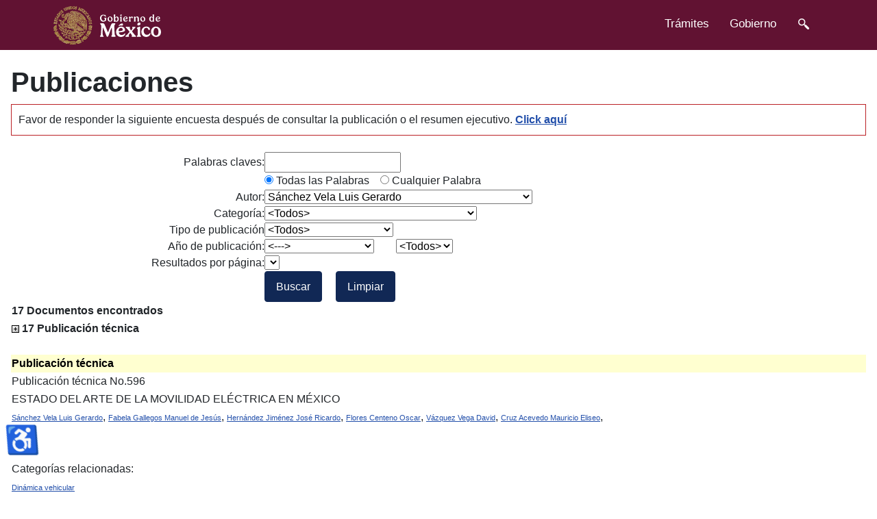

--- FILE ---
content_type: text/html; charset=utf-8
request_url: https://imt.mx/publicacion.html?LsPagina=1019,1018,1017,968,948&LiPagina=5&LsPalabra=&LbPalabra=0&LiAutor=355&LiCategoria=0&LiTipoPublicacion=0&LsRango=0&LdAnio=0&LiSecuencia=596
body_size: 18770
content:
<!DOCTYPE html>
<html lang="es-es" dir="ltr">
<head>
    <meta charset="utf-8">
	<meta name="viewport" content="width=device-width, initial-scale=1">
	<meta name="generator" content="Joomla! - Open Source Content Management">
	<title>Publicaciones - Instituto Mexicano del Transporte</title>
	<link href="/media/system/images/joomla-favicon.svg" rel="icon" type="image/svg+xml">
	<link href="/media/system/images/favicon.ico" rel="alternate icon" type="image/vnd.microsoft.icon">
	<link href="/media/system/images/joomla-favicon-pinned.svg" rel="mask-icon" color="#000">

    <link href="/media/system/css/joomla-fontawesome.min.css?02f6ab9cc3360beb68cb92f87024424d" rel="lazy-stylesheet" /><noscript><link href="/media/system/css/joomla-fontawesome.min.css?02f6ab9cc3360beb68cb92f87024424d" rel="stylesheet" /></noscript>
	<link href="/media/templates/site/cassiopeia/css/global/colors_standard.min.css?02f6ab9cc3360beb68cb92f87024424d" rel="stylesheet" />
	<link href="/media/templates/site/cassiopeia/css/template.min.css?02f6ab9cc3360beb68cb92f87024424d" rel="stylesheet" />
	<link href="/media/templates/site/cassiopeia/css/vendor/joomla-custom-elements/joomla-alert.min.css?0.2.0" rel="stylesheet" />
	<link href="/plugins/system/imtcustom/css/demo_table_jui.css?4ea6efeea8ccba28849c751384e5da3c" rel="stylesheet" />
	<link href="/plugins/system/imtcustom/css/busquedatabla/jquery.ui.all.css?d3eb90058a648b07b4b20db52447c3e0" rel="stylesheet" />
	<link href="/plugins/system/imtcustom/css/carrusel_2.css?fb9a1a686528511c3c392bb94ee36374" rel="stylesheet" />
	<link href="/plugins/system/imtcustom/css/CarruselInicio.css?74f92402ad9989a80fd738e53b9f0182" rel="stylesheet" />
	<link href="/plugins/system/imtcustom/css/colorbox.css?322b9cddc6ff735abfb36c41db5e285d" rel="stylesheet" />
	<link href="/plugins/system/imtcustom/css/prettyPhoto.css?26a512065f1f8cd5902db3bba12431aa" rel="stylesheet" />
	<link href="/plugins/system/imtcustom/css/cloud-zoom.css?053cfa8d6ea1d89c5bf9229c1930d9a6" rel="stylesheet" />
	<link href="/plugins/system/imtcustom/css/presentacion.css?715644766f106084df4caefab519fe67" rel="stylesheet" />
	<link href="/plugins/system/imtcustom/css/validador.css?3982e71799fcad3930ddd382ab0584a9" rel="stylesheet" />
	<link href="/plugins/system/imtcustom/css/imtcustom.css?611c23439b58c187aededd773ff7e4d7" rel="stylesheet" />
	<link href="/plugins/system/jce/css/content.css?badb4208be409b1335b815dde676300e" rel="stylesheet" />
	<style>:root {
		--hue: 214;
		--template-bg-light: #f0f4fb;
		--template-text-dark: #495057;
		--template-text-light: #ffffff;
		--template-link-color: #2a69b8;
		--template-special-color: #001B4C;
		
	}</style>

    <script type="application/json" class="joomla-script-options new">{"joomla.jtext":{"MDL_MODALTXT_CLOSE":"Cerrar","MDL_MODALTXT_PREVIOUS":"Anterior","MDL_MODALTXT_NEXT":"Siguiente","RLTA_BUTTON_SCROLL_LEFT":"Scroll buttons to the left","RLTA_BUTTON_SCROLL_RIGHT":"Scroll buttons to the right","ERROR":"Error","MESSAGE":"Mensaje","NOTICE":"Aviso","WARNING":"Advertencia","JCLOSE":"Cerrar","JOK":"OK","JOPEN":"Abrir"},"system.paths":{"root":"","rootFull":"https:\/\/imt.mx\/","base":"","baseFull":"https:\/\/imt.mx\/"},"csrf.token":"133f61818414bc8fdbac7e5384f0f764","accessibility-options":{"labels":{"menuTitle":"Opciones de accesibilidad","increaseText":"Aumentar el tama\u00f1o del texto","decreaseText":"Disminuir el tama\u00f1o del texto","increaseTextSpacing":"Aumentar el espaciado del texto","decreaseTextSpacing":"Disminuir el espaciado del texto","invertColors":"Invertir colores","grayHues":"Tonos grises","underlineLinks":"Subrayar enlaces","bigCursor":"Cursor grande","readingGuide":"Gu\u00eda de lectura","textToSpeech":"Texto a voz","speechToText":"Voz a texto","resetTitle":"Restablecer","closeTitle":"Cerrar"},"icon":{"position":{"left":{"size":"0","units":"px"}},"useEmojis":true},"hotkeys":{"enabled":true,"helpTitles":true},"textToSpeechLang":["es-ES"],"speechToTextLang":["es-ES"]}}</script>
	<script src="/media/system/js/core.min.js?576eb51da909dcf692c98643faa6fc89629ead18"></script>
	<script src="/media/vendor/webcomponentsjs/js/webcomponents-bundle.min.js?2.7.0" nomodule defer></script>
	<script src="/media/system/js/messages-es5.min.js?44e3f60beada646706be6569e75b36f7cf293bf9" nomodule defer></script>
	<script src="/media/system/js/joomla-hidden-mail-es5.min.js?86544755a5c7287d31511970d36b3906e8e22dba" nomodule defer></script>
	<script src="/media/templates/site/cassiopeia/js/template.min.js?02f6ab9cc3360beb68cb92f87024424d" defer></script>
	<script src="/media/system/js/joomla-hidden-mail.min.js?6829a5ca62409c5d92c27b7c42bad9e81b3a480a" type="module"></script>
	<script src="/media/system/js/messages.min.js?7425e8d1cb9e4f061d5e30271d6d99b085344117" type="module"></script>
	<script src="/media/vendor/accessibility/js/accessibility.min.js?3.0.17" defer></script>
	<script src="/plugins/system/imtcustom/js/jquery.carouFredSel-6.0.4-packed.js?990a226e7e90bdf1c1f675d245491eb5"></script>
	<script src="/plugins/system/imtcustom/js/jquery.prettyPhoto.js?ee005414d21a5849bfcfc24e922afa51"></script>
	<script src="/plugins/system/imtcustom/js/jquery.validate.js?9fe5472760a25b494481408bb9a637d6"></script>
	<script src="/plugins/system/imtcustom/js/cloud-zoom.1.0.2.min.js?428df2fe711dd5e8461d4a5aac20e895"></script>
	<script src="/plugins/system/imtcustom/js/FuncionDIV.js?b43d734f926f9716b5b618700b92357a"></script>
	<script src="/plugins/system/imtcustom/js/jquery.dataTables.min.js?f1e6c13d39826544090e00e128207edb"></script>
	<script src="/plugins/system/imtcustom/js/ProcedimientoDataTable.js?797c647e8ae0f5c07ad3549e4d3f0d26"></script>
	<script src="/plugins/system/imtcustom/js/ProcedimientoLista.js?6b0d98f3fac1e5500cbffdcde8c8079e"></script>
	<script src="/plugins/system/imtcustom/js/ProcedimientoValidar.js?6a7ede65db8b1d8444e4ff7740dbc464"></script>
	<script src="/plugins/system/imtcustom/js/Validador_es.js?a257e88cb1f443bba1e6f6dc1e561929"></script>
	<script src="/plugins/system/imtcustom/js/SitioWebIMT.js?8d754791761ac78f65adda4b7a6e09f8"></script>
	<script src="/plugins/system/imtcustom/js/ProcedimientoPresentacion.js?3a9eac606040d3ddaa0bb921eed23b33"></script>
	<script src="/plugins/system/imtcustom/js/ProcedimientoCarouFredSel.js?55233b078e593f96247ca370a922e0ca"></script>
	<script src="/plugins/system/imtcustom/js/ProcedimientoPrettyPhoto.js?2e800f76f010fbf9a8a06a9b3ecbad87"></script>
	<script src="/plugins/system/imtcustom/js/ProcedimientoCarruselInicio.js?fdb34fbe71c8345e16b4fc8142e9b175"></script>
	<script src="/plugins/system/imtcustom/js/gtag.js?7ec68dc310e7e8428fd00961b3ce51a4"></script>
	<script src="/plugins/system/imtcustom/js/imtcustom.js?68b329da9893e34099c7d8ad5cb9c940"></script>
	<script src="https://www.googletagmanager.com/gtag/js?id=G-TMK48TWSE5" async></script>
	<script>rltaSettings = {"switchToAccordions":true,"switchBreakPoint":576,"buttonScrollSpeed":5,"addHashToUrls":true,"rememberActive":false,"wrapButtons":false}</script>
	<script type="application/ld+json">{"@context":"https:\/\/schema.org","@type":"BreadcrumbList","itemListElement":[{"@type":"ListItem","position":1,"item":{"@id":"https:\/\/imt.mx\/","name":"Inicio"}},{"@type":"ListItem","position":2,"item":{"@id":"https:\/\/imt.mx\/publicacion.html","name":"Publicaciones"}}]}</script>
	<script type="module">window.addEventListener("load", function() {new Accessibility(Joomla.getOptions("accessibility-options") || {});});</script>

</head>

<body class="site com_content wrapper-static view-article no-layout no-task itemid-272">
    <header class="header container-header full-width">

        
        
        
            </header>

    <div class="site-grid">
        
        
        
        
        <div class="grid-child container-component">
            <nav class="mod-breadcrumbs__wrapper" aria-label="Ruta">
    <ol class="mod-breadcrumbs breadcrumb px-3 py-2">
                    <li class="mod-breadcrumbs__divider float-start">
                <span class="divider icon-location icon-fw" aria-hidden="true"></span>
            </li>
        
        <li class="mod-breadcrumbs__item breadcrumb-item"><a href="http://www.gob.mx/imt">Instituto Mexicano del Transporte</a></li><li class="mod-breadcrumbs__item breadcrumb-item active"><span>Publicaciones</span></li>    </ol>
    </nav>

            
            <div id="system-message-container" aria-live="polite"></div>

            <main>
            <div class="com-content-article item-page" itemscope itemtype="https://schema.org/Article">
    <meta itemprop="inLanguage" content="es-ES">
    
    
        
        
    
    
        
                                    <div itemprop="articleBody" class="com-content-article__body">
        ﻿ <script src="//ajax.googleapis.com/ajax/libs/jquery/1.8.2/jquery.min.js" type="text/javascript"></script>
<script src="/plugins/system/imtcustom/js/jquery.colorbox.js" type="text/javascript"></script>
<script src="/plugins/system/imtcustom/js/ProcedimientoColorBox.js" type="text/javascript"></script>
<script language="javascript" type="text/javascript">
	var plus = 'images/Acciones/show.png';
	var minus = 'images/Acciones/hide.png'; 
	function HideShowdiv(Lipublicacion)
	{
		if (document.getElementById)
		{
			if (document.getElementById(Lipublicacion).style.display == 'none')
			{
				document.getElementById(Lipublicacion).style.display = 'block';
				document.getElementById('img'+Lipublicacion).src = minus;
			}
			else
			{
				document.getElementById(Lipublicacion).style.display = 'none';
				document.getElementById('img'+Lipublicacion).src = plus;
			}
		}
		else
		{
			if (document.layers) 
			{ 
				if (document.hideShow.display == 'none')
				{
					document.hideShow.display = 'block';
				}
				else
				{
					document.hideShow.display = 'none';
				}
			}
			else 
			{
				if (document.all.hideShow.style.display == 'none')
				{
					document.all.hideShow.style.display = 'block';
				}
				else
				{
					document.all.hideShow.style.display = 'none';
				}
	
			}
		}
	}
</script>

<h1 class="article-header"> Publicaciones </h1>
	<div class="interno" style="border:#ba2025 thin solid; text-align: justify; padding: 10px;">Favor de responder la siguiente encuesta después de consultar la publicación o el resumen ejecutivo. <a class="StyleEncuesta" href="/encuesta-publicaciones.html" ><strong>Click aquí</strong></a></div>        <br/>
<form name="form1" method="post" action="publicacion.html" id="form1">
  <div id="CajaPrincipalCentro">
    <div id="tabla">
      <table width="100%" cellpadding="0" cellspacing="0">
        <tr>
          <td align="right">
            Palabras claves:
          </td>
          <td>
                        <input name="txtPalabras" type="text" value="" id="txtPalabras" />
            <input name="hdnCoordinacion" type="hidden" value="" id="hdnCoordinacion">
          </td>
        </tr>
        <tr>
          <td>
          </td>
          <td >
	   <span id="rblPalabras">
                        <input type="radio" name="rblPalabras" value="0" checked="checked" /> Todas las Palabras&nbsp;&nbsp;&nbsp;
            <input type="radio" name="rblPalabras" value="1" /> Cualquier Palabra
            	    </span>
          </td>
        </tr>
        <tr>
          <td align="right">
            Autor:
          </td>
          <td >
                        <select name="ddlAutor" id="ddlAutor">
                            <option  value="0">&lt;Todos&gt;</option>
                            <option value="219">Abarca Pérez Emilio</option><option value="149">Aburto Aguilar Aaron A</option><option value="533">Aburto Barrera José Belisario</option><option value="154">Acha Daza Jorge Artemio</option><option value="145">Acosta Esqueda Miguel Antonio</option><option value="458">Adame Valenzuela Eduardo</option><option value="113">Aguerrebere Salido Roberto</option><option value="75">Aguilar Alvelais Leopoldo</option><option value="385">Aguilar Soriano Cinthya del Carmen</option><option value="141">Aguirre Pérez José Manuel</option><option value="152">Ahmed W</option><option value="124">Aida T.</option><option value="222">Alarcón Orta Humberto Alonso</option><option value="3">Almeida Alberto</option><option value="277">Alonso Gutiérrez Manuel</option><option value="285">Alonso Guzmán Elia Mercedes</option><option value="224">Alonso Romero Sergio</option><option value="350">Alvarado Cárdenas Roberto</option><option value="496">Alvarado Hernández Guillermo</option><option value="573">Álvarez Gastélum Karla Rubí</option><option value="166">Alvarez Manilla Aceves Alfonso</option><option value="470">Amézquita Sánchez Juan Pablo</option><option value="417">Anaya Díaz Miguel</option><option value="72">Antún Callaba Juan Pablo</option><option value="394">Araujo Arreola Nancy Leticia</option><option value="326">Arceo Mariñelarena Daniel</option><option value="14">AREAN Ingenieros Consultores S C </option><option value="448">Arganis Juárez Carlos R.</option><option value="262">Ariza Aguilar Luis Eduardo</option><option value="572">Arredondo Cortés Emeterio Gabriel</option><option value="111">Arredondo Ortiz Ricardo Eugenio</option><option value="87">Arriaga Patiño Mario</option><option value="377">Arroyo Olvera Maura</option><option value="175">Arroyo Osorno José Antonio</option><option value="375">Arroyo Ramírez Benjamín</option><option value="357">Ascencio Laguna José Alejandro</option><option value="206">Ávila Arzani Dora Luz</option><option value="47">Ayala Gustavo</option><option value="411">Ayala del Toro Yelitza</option><option value="92">Backhoff Pohls Miguel Angel</option><option value="167">Báez Andrade Francisco Javier</option><option value="400">Balancán Zapata Mercedes</option><option value="275">Balankin Alexander</option><option value="133">Balbuena Cruz José Alfonso</option><option value="452">Balladares Villeda Anali</option><option value="155">Balmori Ramírez Heberto</option><option value="447">Baltazar Miguel</option><option value="93">Barousse Moreno Miguel</option><option value="89">Barrera Bucio Mauricio</option><option value="387">Barrón Bastida Marisol</option><option value="278">Bartolo Alarcón Harold Ignacio</option><option value="465">Bautista Bernal Luis Alberto</option><option value="164">Becerra Chávez Adela</option><option value="90">Benavides Salazar Maximiliano</option><option value="430">Beristain Álvarez Raúl</option><option value="66">Bermúdez y Mares José Luis</option><option value="31">Betanzo Quezada Eduardo</option><option value="484">Blake Cervantes Carlos Sebastián</option><option value="507">Blancas Herrera Víctor Hugo</option><option value="376">Bonilla Ureña Víctor Manuel</option><option value="227">Bortoni Anzures Liborio Jesús</option><option value="402">Briceño Mena Jorge</option><option value="131">Buelna Sánchez Fernando</option><option value="370">Bueno Solano Alfredo</option><option value="156">Bustos Rosales Agustín</option><option value="529">Cabello Méndez José Antonio</option><option value="16">Cadena Rodríguez Arturo</option><option value="321">Cadengo Ramírez María</option><option value="26">Camacho Barrón Daniel</option><option value="150">Camacho Pérez Israel Milton</option><option value="451">Camacho Turrubiates Roberto R.</option><option value="83">Camarena Luhrs Margarita</option><option value="493">Camarena Martínez David</option><option value="416">Campos Hernández  Domingo Eduardo</option><option value="74">Campos Herrera Laura</option><option value="163">Campos Mirón Jorge</option><option value="318">Cárdenas Rodríguez Santa Ludinette</option><option value="569">Carrasco Morales Julio César</option><option value="30">Carreón Freyre Dora C.</option><option value="37">Carrión Viramontes Francisco Javier</option><option value="414">Casanova Zavala Wendy Alejandra</option><option value="512">Casarez Lozada Imelda</option><option value="490">Casas Valencia Cindy</option><option value="479">Castañeda Garay Francisco Javier</option><option value="137">Castaño Meneses Victor Manuel</option><option value="556">Castillo Arteaga Ilse Candelaria</option><option value="162">Castillo Chaires Irene</option><option value="84">Castillo Sánchez María</option><option value="76">Castro Apreza Lucia</option><option value="272">Castro Borges Pedro</option><option value="389">Castro Mondragón Federico</option><option value="371">Cedillo Campos Miguel Gastón</option><option value="289">Celis Martínez Cesar Eduardo</option><option value="203">Centeno Saad Agustin Gerardo</option><option value="521">CentroGEO </option><option value="35">Cepeda Narváez Fernando</option><option value="295">Cervantes de Gortari Jaime Gonzalo</option><option value="558">Cervantes Nieto Miguel Ángel</option><option value="54">Chavarría Vega Jesus</option><option value="329">Chávez Ayvar Félix</option><option value="230">Chávez Cárdenas Julio Alenjandro</option><option value="335">Chávez Cárdenas Julio Alejandro</option><option value="391">Chávez Cerna Gilberto</option><option value="519">Chávez García Hugo Luis</option><option value="358">Cicero González Sergio</option><option value="178">Clayton Alan</option><option value="520">Consejo Nacional de Población </option><option value="294">Contreras Andrés</option><option value="472">Contreras Jácome Etzael</option><option value="174">Contreras Zazueta Abel Francisco</option><option value="410">Cordero Durán Jorge Ignacio</option><option value="457">Coria Gutiérrez Carlos Adolfo</option><option value="17">Coronado García Arturo</option><option value="228">Correa Ángel</option><option value="125">Cortés Petersen T.</option><option value="429">Cortés Ronquillo Abraham</option><option value="24">Cortez Papi Claude</option><option value="308">Crespo Sánchez Saúl Enrique</option><option value="422">Cruz Acevedo Mauricio Eliseo</option><option value="361">Cruz González Gabriela</option><option value="12">Cruz Meneses Angel</option><option value="467">Cruz Rojo Eduardo</option><option value="431">Cuellar Pérez Victor Hugo</option><option value="157">Cuevas Colunga Ana Cecilia</option><option value="381">Curiel Iñiguez Norma Patricia</option><option value="122">Damián Hernández Sergio Alberto</option><option value="94">de Alba Rosano Miguel</option><option value="100">de Buen Richkarday Oscar</option><option value="440">de la Cruz Montufar Aram</option><option value="114">de la Llata Gómez Roberto</option><option value="216">De la Torre Romero Martha Elizabeth</option><option value="55">Deantes del Angel Jorge Antonio</option><option value="86">del Mar Sánchez María</option><option value="303">del Moral Dávila Manuel</option><option value="13">del Valle Moreno Angélica</option><option value="268">Delgado Sebastián</option><option value="291">Delgado Victor Hugo</option><option value="209">Delgado Alamilla Horacio</option><option value="461">Devesa Varas Héctor Daniel</option><option value="29">DGST </option><option value="79">Díaz C. Mariano</option><option value="404">Díaz Cruz L. Alejandra</option><option value="449">Díaz Sánchez  Ángeles</option><option value="99">Domínguez Espino Octavio</option><option value="77">Domínguez Pommerencke Luis</option><option value="107">Dontchev Kantchev Petko</option><option value="344">Dorado Pineda Marco Luis</option><option value="307">Doyle James F.</option><option value="254">Durán Aguilar Oscar</option><option value="576">Durán Casillas José Jacob</option><option value="42">Durán Hernández Gandhi</option><option value="6">Elizondo Ramírez Alfonso Mauricio</option><option value="231">Espinosa Rescala Juan Carlos</option><option value="515">Estrada Camacho  Juan Ramón </option><option value="81">Fabela Gallegos Manuel de Jesús</option><option value="532">Fabela Moreno Manuel de Jesús</option><option value="501">Fabián Hurtado José Eduardo</option><option value="257">Favela Gallegos Carlos Adrián</option><option value="363">Fernández Jiménez Ana</option><option value="489">Flores Álvarez Juan Esteban</option><option value="225">Flores Centeno Oscar</option><option value="181">Flores Flores Mayra</option><option value="516">Flores Loza Gilberto</option><option value="304">Flores Mejía Blanca E.</option><option value="188">Flores Puente Miguel Antonio</option><option value="200">Fortanell Romero Jesús Mateo</option><option value="456">Fraide Arroyo Víctor Manuel</option><option value="557">Franco Lindero Miguel Ángel</option><option value="473">Frías Martínez Carlos Ulises</option><option value="487">Galindo Aguilar Darinel</option><option value="10">Galindo Solórzano Amílcar</option><option value="218">Gallegos López Rafael</option><option value="57">Gama Castro Jorge E.</option><option value="441">Gante Salinas Brandon</option><option value="97">García Octavio</option><option value="511">García Armenta Jorge</option><option value="253">García Barrientos Raymundo </option><option value="170">García Chávez Antonio</option><option value="544">García De Santiago Daniel</option><option value="547">García Díaz Cyntia Elizabeth </option><option value="538">García Gutiérrez Eduardo Daniel</option><option value="415">García Hernández Fidel</option><option value="41">García Ortega Gabriela</option><option value="359">García Pemán Tiberio Pablo</option><option value="405">García Ramírez Diana</option><option value="497">García Roa Alonso</option><option value="214">García Rocha Karla</option><option value="280">García Sabater José Pedro</option><option value="331">García Salas Ricardo Alonso</option><option value="574">García Soria Mónica</option><option value="435">García Trujillo Luis Alberto</option><option value="436">García Zafra Alfredo</option><option value="106">Garnica Anguas Paul</option><option value="545">Garrido Vega José Javier</option><option value="398">Gasca Soto Daniel</option><option value="345">Gasca Zamora Héctor Miguel</option><option value="279">Gaytán Iniestra Juan</option><option value="264">Genescá Llongueras Joan</option><option value="143">Geología y Medio Ambiente S.A. de C.V. </option><option value="25">Gil Anaya Claudia Zulema</option><option value="419">Gómez Carreño Luis Enrique</option><option value="320">Gómez González Nadia</option><option value="439">Gómez Hernández Brenda Y.</option><option value="60">Gómez López José Antonio</option><option value="333">Gómez Rivera Jesús</option><option value="176">Gómez Solís Oswaldo</option><option value="198">Gómez Solís Juan Carlos</option><option value="575">González Alcántara César Enrique</option><option value="342">González García José Alejandro</option><option value="21">González Gómez Carmen Imelda</option><option value="103">González Gómez Ovidio Arturo</option><option value="567">González González Sandra Flor</option><option value="386">González Guzmán Humberto</option><option value="48">González Jiménez Hugo</option><option value="223">González Madrigal Alvaro</option><option value="288">González Moreno Jonatan Omar</option><option value="380">González Rufino José Luis</option><option value="58">González V Jorge Luis</option><option value="536">Gozo Ávila Jesús Guillermo</option><option value="249">Gradilla Hernández Luz Angélica</option><option value="310">Gudiño Espino Mónica</option><option value="313">Guerrero Corrales Alejandro C.</option><option value="559">Guerrero López Julio Leonardo</option><option value="67">Gutiérrez Hernández José Luis</option><option value="462">Guzmán Acevedo Germán Michel</option><option value="412">Guzmán Ortiz Dulce Valeria</option><option value="18">Guzmán Reynoso Carlos Humberto</option><option value="365">Guzmán Torres José Alberto</option><option value="36">Heredia Iturbe Francisco</option><option value="266">Hernández Yolanda</option><option value="121">Hernández Alejo Sandra Guadalupe</option><option value="108">Hernández Almora Rafael</option><option value="229">Hernández Domínguez Roberto Israel</option><option value="346">Hernández Figueroa Jorge Alberto</option><option value="120">Hernández García Salvador</option><option value="61">Hernández Guerrero José Antonio</option><option value="11">Hernández Guzmán Andrés</option><option value="68">Hernández Jiménez José Ricardo</option><option value="160">Hernández Michaca José Luis</option><option value="494">Hernández Nochebuena Marco Antonio</option><option value="158">Hernández Padrón Genoveva</option><option value="549">Hernández Peña José Ángel</option><option value="232">Hernández Pérez Javier</option><option value="488">Hernández Sánchez Bernardo</option><option value="353">Herrera del Canto Luis Enrique</option><option value="132">Herrera García Alfonso</option><option value="396">Herrera Núñez Jessica</option><option value="202">Hildebrand Robert</option><option value="147">Islas Rivera Victor Manuel</option><option value="109">Izquierdo González Rafael</option><option value="53">Jaworski Jacek</option><option value="369">Jiménez Castillo Jocelyn</option><option value="65">Jiménez Sánchez José Elías</option><option value="397">Joers Rojano Juan Carlos</option><option value="388">Juárez Hidalgo Raquel</option><option value="208">Juárez León Arturo Bruno</option><option value="199">Keller Gordon</option><option value="495">Lagarda Leyva Ernesto Alonso</option><option value="341">Lagunes García Josué Adonis</option><option value="292">Landaverde Noe</option><option value="284">Lara Gómez Cindy</option><option value="354">Lavariega Aguirre Daniel O</option><option value="251">Lee Orantes Francisco</option><option value="187">Lelis Zaragoza Martha</option><option value="273">León Manuel</option><option value="50">Lewinsky J.</option><option value="194">Leyva Castro Juan Ramón</option><option value="563">Limeta Dionet Esbeydi Janet</option><option value="424">Lizarraga Lizarraga Giovanni</option><option value="241">loiul iuooliu</option><option value="211">Lomelí González María Guadalupe</option><option value="442">López Esteban</option><option value="183">López Bazán José Islam</option><option value="20">López Cajún Carlos Santiago</option><option value="226">López Castro Marco Antonio</option><option value="503">López Castro Esmeralda</option><option value="261">López Celis Raquel</option><option value="287">López Domínguez María Guadalupe</option><option value="134">López Estrada Luis Carlos</option><option value="146">López López José Alfredo</option><option value="561">López Mendoza Lineth Esmeralda</option><option value="390">López Miguel Abraham</option><option value="566">López Pérez Miriam</option><option value="445">López Sánchez Antonia</option><option value="165">López Valdés Diana Berenice</option><option value="499">Loza Hernández Lourdes</option><option value="5">Lozano Guzmán Alejandro</option><option value="247">Lozano Guzmán Alejandro</option><option value="296">Lozano Guzmán Alejandro Alfredo</option><option value="560">Luna Carbajal Arlen Guadalupe</option><option value="460">Machorro López José Manuel</option><option value="373">Malagón Paredes  Eduardo</option><option value="324">Malo Tamayo José María</option><option value="128">Manuel Rivera V.</option><option value="372">Marcos Palomares Omar Alejandro</option><option value="334">Márquez López Efraín</option><option value="349">Márquez Mendoza Zaydith Daniel</option><option value="498">Martell Flores Hipólito</option><option value="110">Martínez Alejos Ramiro</option><option value="213">Martínez Antonio Jorge Jerónimo</option><option value="293">Martínez Cárdenas Luis Eduardo</option><option value="433">Martínez Hernández Ana Ladi</option><option value="95">Martínez Madrid Miguel</option><option value="531">Martínez Martínez Carlos Daniel</option><option value="260">Martínez Molina Wilfrido</option><option value="168">Martínez Peña Guadalupe Evangelina Itandehui</option><option value="434">Martínez Pérez Rosa Verónica</option><option value="215">Martínez Rodríguez Federico</option><option value="9">Martínez Soto América</option><option value="368">Martínez Trujano Luis Álvaro</option><option value="220">Martínez Urquiza Emmanuel</option><option value="570">Martínez Vázquez José Carlos</option><option value="19">Martner Peyrelongue Carlos</option><option value="438">Mauricio Zea Mary Teresa</option><option value="348">Mauro García Emmanuel</option><option value="33">Mayoral Grajeda Emilio Francisco</option><option value="130">McShane William</option><option value="537">Mediano Martínez Julio César </option><option value="406">Mejía Durán María del Rocio</option><option value="323">Mejía Sánchez Isaac</option><option value="126">Mena Ulises</option><option value="384">Méndez García Arbey Octavio</option><option value="504">Méndez Reyes María de Lourdes</option><option value="4">Mendoza Díaz Alberto</option><option value="534">Mendoza Espino Dulce María</option><option value="477">Mendoza Grande Manuel </option><option value="80">Mendoza López Manuel</option><option value="252">Mendoza Moreno Laura</option><option value="367">Mendoza Perea Monserrat</option><option value="305">Mendoza Pérez Itzel N.</option><option value="250">Mendoza Sánchez Juan Fernando</option><option value="302">Mercado Díaz Jesús Pablo</option><option value="509">Mercado Molina Rodrigo</option><option value="383">Mestas Martínez Noé</option><option value="177">Middleton Dan</option><option value="392">Mobayed Vega Nabil Jorge</option><option value="316">Moctezuma Navarro Eduardo Macario</option><option value="526">Moctezuma Ramírez Ricardo</option><option value="374">Molano Clemente Martín Jonathan</option><option value="299">Molina Aguilar Juan Pablo</option><option value="543">Molina Gachuzo Francisco Javier</option><option value="542">Montes Herrera Eduardo</option><option value="328">Montes Zea Mario Alberto</option><option value="502">Montiel Moctezuma Cesar Jaime</option><option value="319">Montoya Ortega Monserrat</option><option value="205">Montoya Rodríguez José Miguel</option><option value="347">Montoya Zamora Ricardo</option><option value="179">Montúfar Jeannette</option><option value="491">Mora Vargas Jaime</option><option value="352">Morales Bautista Elsa María</option><option value="85">Morales Pérez María del Carmen Guadalupe</option><option value="399">Moreno Jiménez José Luis</option><option value="148">Moreno Martínez Maria Aurora</option><option value="34">Moreno Quintero Eric</option><option value="403">Moreno Valdés Alejandro</option><option value="540">Moscoso Becerra Roberto</option><option value="129">Muciño Victor</option><option value="379">Muñoz García Emmanuel</option><option value="51">Muñoz Hernández J. M.</option><option value="197">Muñoz Noval Alejandro</option><option value="96">Nava Uriza Miguel Angel</option><option value="446">Nieves Demetrio</option><option value="425">Nieves Cruz Verónica</option><option value="309">Nute Vargas Hugo</option><option value="184">Obil Veiza Edda Yhaaraby</option><option value="482">Ocaña Espinosa de los Monteros Karina Griselda</option><option value="258">Oidor Salinas Patricia</option><option value="393">Orantes Olvera Héctor</option><option value="70">Orozco y Orozco Juan Manuel</option><option value="217">Orozco y Orozco Pablo Rodrigo</option><option value="469">Ortega Borges Raúl</option><option value="466">Ortiz Cruz Jocelyn</option><option value="73">Osicki Matecka Kazimierz Jan</option><option value="427">Páez Lugarel Mario Humberto</option><option value="123">Palacios Mayorga Sergio</option><option value="364">Palomo Sánchez Ángel</option><option value="437">Perea Rodríguez Didier</option><option value="169">Pérez Bello Daniel</option><option value="315">Pérez Cardozo Miguel Ángel</option><option value="337">Pérez Castro Jaime Guillermo</option><option value="444">Pérez Chávez Flor de Belem</option><option value="290">Pérez Gallardo Alejandro</option><option value="138">Pérez García Alfredo</option><option value="139">Pérez García Natalia</option><option value="317">Pérez García Carlos</option><option value="420">Pérez González Carlos Mario</option><option value="535">Pérez González Mario Antonio</option><option value="332">Pérez Lara y Hernández Miguel Ángel</option><option value="173">Pérez López Tezozomoc</option><option value="571">Pérez López José Luis</option><option value="453">Pérez Mérida Ana Patricia</option><option value="300">Pérez Morales G. Benjamín</option><option value="255">Pérez Quiroz José Trinidad</option><option value="182">Pérez Salazar Alfonso</option><option value="63">Pérez Sánchez José Arturo</option><option value="421">Piña Barcenas Jared</option><option value="45">Pineda Vargas Graciela</option><option value="153">Poblano Salas Carlos Agustín</option><option value="325">Pola Velázquez Julio Cosme</option><option value="454">Porras Beltrán Odisey Yasmín</option><option value="478">Porres López Adriana Guadalupe</option><option value="210">Prado Cardona Edgar Jair</option><option value="64">Prado Pérez José de Jesus</option><option value="356">Quezada Bermúdez Favio M</option><option value="207">Quezada Luna Carlos Javier</option><option value="212">Quintana Rodríguez Juan Antonio</option><option value="136">Quintero Pereda Francisco Luis</option><option value="46">Radelat Egüés Guido</option><option value="91">Rafael Morales Mercedes Yolanda</option><option value="151">Rakheja S</option><option value="568">Ramírez Acosta  Karla Guadalupe</option><option value="201">Ramírez Cano Oswualdo</option><option value="378">Ramírez Culebro José Antonio</option><option value="56">Ramírez Lara Jorge Antonio</option><option value="443">Ramírez Martínez Silvia O.</option><option value="259">Ramírez Rentería Augusto Jorge</option><option value="301">Ramírez Reyes José Luis</option><option value="256">Ramírez Valencia Andrés</option><option value="483">Ramírez Xicotencatl Rodolfo</option><option value="455">Ramos Acosta Eric Antonio</option><option value="426">Rangel Reséndiz Jesús Daniel</option><option value="98">Rascón Chávez Octavio Agustín</option><option value="339">Rendón Belmonte Mariela</option><option value="69">Reyes Grajales Juan Gabriel</option><option value="119">Reyes Ramírez Rosemberg</option><option value="306">Reyes Rodríguez Miguel A.</option><option value="1">Reyes Rodríguez de la Gala Agustín</option><option value="101">Reyes Sánchez Oscar</option><option value="276">Reynoso León Efraín Alfredo</option><option value="102">Rico Galeana Oscar</option><option value="7">Rico Rodríguez Alfonso</option><option value="362">Rios Quezada Gerardo</option><option value="236">Rivas Gutiérrez Armando Raúl</option><option value="409">Rivera Araceli</option><option value="196">Rivera Guerra Federico Alberto</option><option value="395">Rivera Rivera Lizbeth</option><option value="23">Rivera Trujillo Cesar</option><option value="450">Robles Eduardo</option><option value="269">Rodríguez José</option><option value="38">Rodríguez Bonilla Francisco Leonardo</option><option value="564">Rodríguez Cabañas Marco Gerardo</option><option value="475">Rodríguez Cristerna Ailed Dejanira</option><option value="8">Rodríguez Jiménez Alicia</option><option value="423">Rodríguez Mendo Gabriel</option><option value="539">Rodríguez Millán Violeta</option><option value="338">Rodríguez Naranjo Daniel</option><option value="270">Rodriguez Oropeza Giovanni</option><option value="140">Rodríguez Talavera R</option><option value="116">Roess Roger</option><option value="234">Rojas Augusto</option><option value="235">Rojas Augusto</option><option value="238">Rojas Augusto</option><option value="311">Romero González Luis Felipe</option><option value="62">Romero Navarrete José Antonio</option><option value="118">ROMITEC </option><option value="104">Romo del Vivar Ubaldo Pascual</option><option value="513">Rubio Arrieta Rodrigo Iqtzbal</option><option value="44">Ruiz Gámez Gilberto</option><option value="360">Ruiz Martínez Estela</option><option value="517">Ruiz Ramírez Noemí</option><option value="382">Ruiz Sanginez María José</option><option value="322">Ruvalcaba Martínez Juan Ignacio</option><option value="548">Saavedra Ceballos Salvador </option><option value="336">Salazar Amaya  Mario</option><option value="340">Salazar Cortez Armando</option><option value="413">Salazar Rivera Aldo Zayd</option><option value="88">Salgado Viveros Mario</option><option value="463">Salmán Espinoza Jessica Fabiola Margarita</option><option value="2">Salvador Morales Agustín</option><option value="274">Samayoa Ochoa Didier</option><option value="505">Sánchez Blanco Edy Nelson</option><option value="161">Sánchez Granados Víctor Manuel</option><option value="193">Sánchez Loo María Ariadna</option><option value="82">Sánchez Nungaray Manuel Felipe</option><option value="530">Sánchez Olguín Agustín</option><option value="527">Sánchez Tamayo Brenda</option><option value="468">Sánchez Topete Donato</option><option selected="selected" value="355">Sánchez Vela Luis Gerardo</option><option value="186">Sánchez-Leal Freddy José</option><option value="248">Sandoval Sandoval Carlos Daniel</option><option value="464">Sarmiento Castellanos Isaac</option><option value="297">Saucedo Rojas María Guadalupe</option><option value="22">Segura Mellado Carmen Julia</option><option value="486">Segura Quiroz David Humberto</option><option value="508">Serralde González Oscar</option><option value="481">Serrano Flores Etelberto Dionisio</option><option value="522">Servicio de Información Agroalimentaria y Pesquera </option><option value="312">Servín Caballero Santiago</option><option value="523">Servín Lugo María Dolores</option><option value="191">Sesma Martínez Jesús Armando</option><option value="480">Silva González José Luis</option><option value="459">Silva Rivera Manuel Eduardo</option><option value="49">Smith J. E.</option><option value="32">Solleiro Rebolledo Elizabeth</option><option value="112">Solorio Murillo José Ricardo</option><option value="271">Soria Anguiano Verónica Josefina</option><option value="282">Soto Espitia Rafael</option><option value="565">Soto Ventura Javier</option><option value="78">Suárez y Araujo Luis Enrique</option><option value="298">Tapia Rodríguez Gustavo</option><option value="115">Téllez Gutiérrez Rodolfo</option><option value="514">Téllez Martínez Jorge Sergio </option><option value="59">Terán Guillén Jorge</option><option value="39">Thompson G. J.</option><option value="485">Toledano Vega Noé Fabricio</option><option value="518">Toral Equihua Julio César</option><option value="189">Torras Ortiz Sandra</option><option value="172">Torres Acosta Andres Antonio</option><option value="528">Torres Moreno Vanessa</option><option value="366">Torres Murillo Ana Isabel</option><option value="144">Torres Vargas Guillermo</option><option value="71">Trejo Ramírez Juan Manuel</option><option value="351">Trejo Trejo José Adrián</option><option value="267">Troncónis Oladis</option><option value="408">Trueba Mendoza Carlos</option><option value="43">Trujano Velázquez Gerardo</option><option value="142">TÜV Rheinland de México S.A. de C.V. </option><option value="127">UNEDISEÑO S.A.de C.V. </option><option value="135">Uribe Martínez Aristoteles</option><option value="190">Valadéz Castro Juan Pablo</option><option value="195">Valdéz Oviedo Nestor Adrián</option><option value="265">Valdez Salas Benjamín</option><option value="221">Valencia Hernández Marcos</option><option value="418">Valenzuela Delgado Jesús Iván</option><option value="327">Vales Cordero Newton Alfredo</option><option value="546">Valladares Guillén José Luis</option><option value="471">Valtierra Rodríguez Martín</option><option value="343">Vásquez López Juan Pedro</option><option value="510">Vázquez Becerra Guadalupe Esteban</option><option value="117">Vázquez Berber Román</option><option value="500">Vázquez Cruz Mario</option><option value="204">Vázquez Domínguez Ma. Florencia</option><option value="407">Vázquez Galván Victoria Eugenia</option><option value="432">Vázquez León Carolina</option><option value="185">Vázquez Paulino Juan Carlos</option><option value="27">Vázquez Razzo David</option><option value="28">Vázquez Vega David</option><option value="474">Vega Pérez Diana Laura</option><option value="40">Ventura Suárez Gabriel</option><option value="105">Vicario Cruz Patricia</option><option value="159">Vicente Velásquez José Luis</option><option value="550">Vilchis Hernández Danae Alejandra</option><option value="281">Villatoro Mendez Gilbert Mario</option><option value="171">Villegas Villegas Noelia</option><option value="428">Visairo Méndez Rebeca</option><option value="52">Wittington J.</option><option value="492">Yáñez Borjas Jesús Joaquín</option><option value="476">Zambrano Delgado Juan Manuel </option><option value="283">Zamora Domínguez Alma Rosa</option><option value="263">Zamudio Cíntora Emilio</option><option value="15">Zavala Ponce Armando</option><option value="562">Zea Arteaga Hugo</option><option value="180">Zea González Rogelia</option><option value="401">Zozaya Ortiz Alexia</option>  
            </select>
          </td>
        </tr>
        <tr>
          <td align="right">
            Categor&iacute;a:</td>
          <td >
                        <select name="ddlCategoria" id="ddlCategoria">
                            <option selected="selected" value="0">&lt;Todos&gt;</option>
                            <option value="240">Ahorro de energía</option><option value="10">Autotransporte (Transporte por carretera)</option><option value="20">Comercio exterior y transporte</option><option value="30">Costos y tarifas en el transporte</option><option value="220">Dinámica vehicular</option><option value="40">Economía del transporte</option><option value="50">Estadística del transporte</option><option value="200">Interés general a Equipamiento</option><option value="60">Logística</option><option value="230">Materiales</option><option value="300">Medio ambiente</option><option value="70">Metodologías</option><option value="250">Normas</option><option value="80">Operación del transporte</option><option value="90">Planeación y construcción de carreteras</option><option value="100">Planeación y política de transporte</option><option value="210">Pruebas no destructivas</option><option value="110">Puertos y transporte marítimos</option><option value="310">Sistemas inteligentes de transporte</option><option value="120">Transporte aéreo</option><option value="130">Transporte de pasajeros</option><option value="140">Transporte ferroviario</option><option value="150">Transporte intermodal</option><option value="160">Transporte y desarrollo regional</option>        
            </select>
          </td>
        </tr>
        <tr>
          <td align="right">
            Tipo de publicaci&oacute;n</td>
          <td >
                   
            <select name="ddlTipo" id="ddlTipo">                                                
                            <option selected="selected" value="0">&lt;Todos&gt;</option>
                            <option value="6">Conferencia magistral</option><option value="3">Documento técnico</option><option value="7">Evaluación tecnológica</option><option value="4">Libro</option><option value="2">Manual</option><option value="5">Memoria</option><option value="1">Publicación técnica</option>                         
            </select>
          </td>
        </tr>
        <tr>
          <td align="right">
            A&ntilde;o de publicaci&oacute;n:</td>
          <td >
                       
            <select name="ddlRango" id="ddlRango">
                            <option selected="selected" value="0">&lt;---&gt;</option>
                            <option  value="1">=(igual a)</option>
                            <option value="2">&lt;(menor a)</option>
                            <option value="3">&gt;(mayor a)</option>
                            <option value="4">&lt;=(menor o igual a)</option>
                            <option value="5">&gt;=(mayor o igual a)</option>
                            <option value="6">&lt;&gt;(diferente a)</option>  
                          </select>
            &nbsp; &nbsp; &nbsp;&nbsp;
                        <select name="ddlAnio" id="ddlAnio">
                            <option selected="selected" value="0">&lt;Todos&gt;</option>
                            <option  value="2026">2026</option><option  value="2025">2025</option><option  value="2024">2024</option><option  value="2023">2023</option><option  value="2022">2022</option><option  value="2021">2021</option><option  value="2020">2020</option><option  value="2019">2019</option><option  value="2018">2018</option><option  value="2017">2017</option><option  value="2016">2016</option><option  value="2015">2015</option><option  value="2014">2014</option><option  value="2013">2013</option><option  value="2012">2012</option><option  value="2011">2011</option><option  value="2010">2010</option><option  value="2009">2009</option><option  value="2008">2008</option><option  value="2007">2007</option><option  value="2006">2006</option><option  value="2005">2005</option><option  value="2004">2004</option><option  value="2003">2003</option><option  value="2002">2002</option><option  value="2001">2001</option><option  value="2000">2000</option><option  value="1999">1999</option><option  value="1998">1998</option><option  value="1997">1997</option><option  value="1996">1996</option><option  value="1995">1995</option><option  value="1994">1994</option><option  value="1993">1993</option><option  value="1992">1992</option><option  value="1991">1991</option><option  value="1990">1990</option><option  value="1989">1989</option><option  value="1988">1988</option>            </select>
          </td>
        </tr>
        <tr>
          <td style="text-align: right">
            Resultados por p&aacute;gina:</td>
          <td >
                        <select name="ddlPaginas" id="ddlPaginas">
                          </select>
          </td>
        </tr>
        <tr>
          <td>
          </td>
          <td >
            <!-- <input type="submit" value=" " style="height:24px;width:90px;border-width:0px;background-image:url(http://imt.mx/images/Acciones/buscar.gif);" /> -->
	    <button class="btn btn-primary" type="submit">
  <span class="glyphicon glyphicon-search"></span>
  Buscar
</button>
            &nbsp; &nbsp;
            <!-- <a href="/publicacion.html?LsLimpiar=1"><img src="/images/Acciones/limpiar.gif" border="0" width="90px"/></a> -->
	    <a href="/publicacion.html?LsLimpiar=1" class="btn btn-primary" style="color:#ffffff;">Limpiar</a>
            <!--<input type="reset"  style="height:24px;width:90px;border-width:0px;background-image:url(http://imt.mx/images/Acciones/limpiar.gif);" value=" "/>--></td>
        </tr>
      </table>  
    </div>    <!--ARRG Fin de DIV tabla-->
    <table><tr><td><strong>17 Documentos encontrados</strong></td></tr><table><tr><td><img alt="Mostrar/Ocultar" onclick="HideShowdiv('1');" id="img1" src="/images/Acciones/show.png" style="cursor:pointer;"/><a onclick="HideShowdiv('1');" style="cursor:pointer;"> <strong>17  Publicación técnica</strong> </a></td></tr></table><div id="1" style="display:none;"><table><tr><td align="justify"><a href= "publicacion.html?LsPagina=1115,1105,1092,1070,1024&LiPagina=5&LsPalabra=&LbPalabra=0&LiAutor=355&LiCategoria=0&LiTipoPublicacion=0&LsRango=0&LdAnio=0&LiSecuencia=684">684-601</a> | <a href= "publicacion.html?LsPagina=1019,1018,1017,968,948&LiPagina=5&LsPalabra=&LbPalabra=0&LiAutor=355&LiCategoria=0&LiTipoPublicacion=0&LsRango=0&LdAnio=0&LiSecuencia=596">596-546</a> | <a href= "publicacion.html?LsPagina=945,888,890,886,844&LiPagina=5&LsPalabra=&LbPalabra=0&LiAutor=355&LiCategoria=0&LiTipoPublicacion=0&LsRango=0&LdAnio=0&LiSecuencia=542">542-462</a> | <a href= "publicacion.html?LsPagina=815,821&LiPagina=5&LsPalabra=&LbPalabra=0&LiAutor=355&LiCategoria=0&LiTipoPublicacion=0&LsRango=0&LdAnio=0&LiSecuencia=419">419-412</a> | </td></tr></table></div><table><tr><td style="height: 25px;"></td></tr></table><table width="100%"><tr style="color:Black;background-color:#FFFFD0;"><td colspan="2"><strong>Publicación técnica</strong></td></tr><tr><td>Publicación técnica No.596<tr><td style="text-align:justify;">ESTADO DEL ARTE DE LA MOVILIDAD ELÉCTRICA EN MÉXICO</td></tr><tr><td align="justify"><a href="/publicacion.html?LiAutor=355&LiPagina=5&LbPalabra=0"><font style="font-size: 11px;">Sánchez Vela Luis Gerardo</font></a>, <a href="/publicacion.html?LiAutor=81&LiPagina=5&LbPalabra=0"><font style="font-size: 11px;">Fabela Gallegos Manuel de Jesús</font></a>, <a href="/publicacion.html?LiAutor=68&LiPagina=5&LbPalabra=0"><font style="font-size: 11px;">Hernández Jiménez José Ricardo</font></a>, <a href="/publicacion.html?LiAutor=225&LiPagina=5&LbPalabra=0"><font style="font-size: 11px;">Flores Centeno Oscar</font></a>, <a href="/publicacion.html?LiAutor=28&LiPagina=5&LbPalabra=0"><font style="font-size: 11px;">Vázquez Vega David</font></a>, <a href="/publicacion.html?LiAutor=422&LiPagina=5&LbPalabra=0"><font style="font-size: 11px;">Cruz Acevedo Mauricio Eliseo</font></a>, </td></tr><tr><td><a href="/publicacion.html?LdAnio=2020&LiPagina=5&LbPalabra=0"><font style="font-size: 11px">(2020)</font></a></td></tr><tr><td><br>Categor&iacute;as relacionadas:<br></td></tr><tr><td><a href="/publicacion.html?LiCategoria=220&LiPagina=5&LbPalabras=0"><font style="font-size: 11px;">Dinámica vehicular</font></a><br/><a href="/publicacion.html?LiCategoria=200&LiPagina=5&LbPalabras=0"><font style="font-size: 11px;">Interés general a Equipamiento</font></a><br/></td></tr><tr><td><a href="https://imt.mx/descarga-archivo.html?l=YXJjaGl2b3MvUHVibGljYWNpb25lcy9QdWJsaWNhY2lvblRlY25pY2EvcHQ1OTYucGRm" onclick="ga('send','event','Descargas - Publicaciones','Publicación técnica','pt596.pdf');" target="_blank"> <img src="/images/gral/document_pdf.gif" border="0" alt="" /> Descarga gratuita</a>&nbsp;&nbsp;&nbsp;&nbsp;&nbsp<a target="_blank" href="/resumen-publicaciones.html?IdPublicacion=1019&IdTipo=Publicación técnica No.596&LbPalabra=0"><img src="/images/gral/Publicacion.png" border="0" alt="" /> Ver resumen</a></td></tr><tr><td><hr><br></td></tr><tr><td>Publicación técnica No.595<tr><td style="text-align:justify;">PROGRAMAS DE EVALUACIÓN DE AUTOS NUEVOS PARA LOGRAR VEHÍCULOS SEGUROS</td></tr><tr><td align="justify"><a href="/publicacion.html?LiAutor=28&LiPagina=5&LbPalabra=0"><font style="font-size: 11px;">Vázquez Vega David</font></a>, <a href="/publicacion.html?LiAutor=68&LiPagina=5&LbPalabra=0"><font style="font-size: 11px;">Hernández Jiménez José Ricardo</font></a>, <a href="/publicacion.html?LiAutor=81&LiPagina=5&LbPalabra=0"><font style="font-size: 11px;">Fabela Gallegos Manuel de Jesús</font></a>, <a href="/publicacion.html?LiAutor=225&LiPagina=5&LbPalabra=0"><font style="font-size: 11px;">Flores Centeno Oscar</font></a>, <a href="/publicacion.html?LiAutor=355&LiPagina=5&LbPalabra=0"><font style="font-size: 11px;">Sánchez Vela Luis Gerardo</font></a>, <a href="/publicacion.html?LiAutor=422&LiPagina=5&LbPalabra=0"><font style="font-size: 11px;">Cruz Acevedo Mauricio Eliseo</font></a>, </td></tr><tr><td><a href="/publicacion.html?LdAnio=2020&LiPagina=5&LbPalabra=0"><font style="font-size: 11px">(2020)</font></a></td></tr><tr><td><br>Categor&iacute;as relacionadas:<br></td></tr><tr><td><a href="/publicacion.html?LiCategoria=220&LiPagina=5&LbPalabras=0"><font style="font-size: 11px;">Dinámica vehicular</font></a><br/><a href="/publicacion.html?LiCategoria=200&LiPagina=5&LbPalabras=0"><font style="font-size: 11px;">Interés general a Equipamiento</font></a><br/></td></tr><tr><td><a href="https://imt.mx/descarga-archivo.html?l=YXJjaGl2b3MvUHVibGljYWNpb25lcy9QdWJsaWNhY2lvblRlY25pY2EvcHQ1OTUucGRm" onclick="ga('send','event','Descargas - Publicaciones','Publicación técnica','pt595.pdf');" target="_blank"> <img src="/images/gral/document_pdf.gif" border="0" alt="" /> Descarga gratuita</a>&nbsp;&nbsp;&nbsp;&nbsp;&nbsp<a target="_blank" href="/resumen-publicaciones.html?IdPublicacion=1018&IdTipo=Publicación técnica No.595&LbPalabra=0"><img src="/images/gral/Publicacion.png" border="0" alt="" /> Ver resumen</a></td></tr><tr><td><hr><br></td></tr><tr><td>Publicación técnica No.594<tr><td style="text-align:justify;">VEHÍCULOS AUTOMOTORES SEGUROS: REVISIÓN HISTÓRICA</td></tr><tr><td align="justify"><a href="/publicacion.html?LiAutor=28&LiPagina=5&LbPalabra=0"><font style="font-size: 11px;">Vázquez Vega David</font></a>, <a href="/publicacion.html?LiAutor=81&LiPagina=5&LbPalabra=0"><font style="font-size: 11px;">Fabela Gallegos Manuel de Jesús</font></a>, <a href="/publicacion.html?LiAutor=68&LiPagina=5&LbPalabra=0"><font style="font-size: 11px;">Hernández Jiménez José Ricardo</font></a>, <a href="/publicacion.html?LiAutor=225&LiPagina=5&LbPalabra=0"><font style="font-size: 11px;">Flores Centeno Oscar</font></a>, <a href="/publicacion.html?LiAutor=355&LiPagina=5&LbPalabra=0"><font style="font-size: 11px;">Sánchez Vela Luis Gerardo</font></a>, </td></tr><tr><td><a href="/publicacion.html?LdAnio=2020&LiPagina=5&LbPalabra=0"><font style="font-size: 11px">(2020)</font></a></td></tr><tr><td><br>Categor&iacute;as relacionadas:<br></td></tr><tr><td><a href="/publicacion.html?LiCategoria=220&LiPagina=5&LbPalabras=0"><font style="font-size: 11px;">Dinámica vehicular</font></a><br/><a href="/publicacion.html?LiCategoria=200&LiPagina=5&LbPalabras=0"><font style="font-size: 11px;">Interés general a Equipamiento</font></a><br/></td></tr><tr><td><a href="https://imt.mx/descarga-archivo.html?l=YXJjaGl2b3MvUHVibGljYWNpb25lcy9QdWJsaWNhY2lvblRlY25pY2EvcHQ1OTQucGRm" onclick="ga('send','event','Descargas - Publicaciones','Publicación técnica','pt594.pdf');" target="_blank"> <img src="/images/gral/document_pdf.gif" border="0" alt="" /> Descarga gratuita</a>&nbsp;&nbsp;&nbsp;&nbsp;&nbsp<a target="_blank" href="/resumen-publicaciones.html?IdPublicacion=1017&IdTipo=Publicación técnica No.594&LbPalabra=0"><img src="/images/gral/Publicacion.png" border="0" alt="" /> Ver resumen</a></td></tr><tr><td><hr><br></td></tr><tr><td>Publicación técnica No.562<tr><td style="text-align:justify;">REVISIÓN DE LA NORMATIVA INTERNACIONAL SOBRE LÍMITES DE EMISIONES CONTAMINANTES DE VEHÍCULOS DE CARRETERA</td></tr><tr><td align="justify"><a href="/publicacion.html?LiAutor=355&LiPagina=5&LbPalabra=0"><font style="font-size: 11px;">Sánchez Vela Luis Gerardo</font></a>, <a href="/publicacion.html?LiAutor=81&LiPagina=5&LbPalabra=0"><font style="font-size: 11px;">Fabela Gallegos Manuel de Jesús</font></a>, <a href="/publicacion.html?LiAutor=225&LiPagina=5&LbPalabra=0"><font style="font-size: 11px;">Flores Centeno Oscar</font></a>, <a href="/publicacion.html?LiAutor=68&LiPagina=5&LbPalabra=0"><font style="font-size: 11px;">Hernández Jiménez José Ricardo</font></a>, <a href="/publicacion.html?LiAutor=28&LiPagina=5&LbPalabra=0"><font style="font-size: 11px;">Vázquez Vega David</font></a>, <a href="/publicacion.html?LiAutor=422&LiPagina=5&LbPalabra=0"><font style="font-size: 11px;">Cruz Acevedo Mauricio Eliseo</font></a>, </td></tr><tr><td><a href="/publicacion.html?LdAnio=2019&LiPagina=5&LbPalabra=0"><font style="font-size: 11px">(2019)</font></a></td></tr><tr><td><br>Categor&iacute;as relacionadas:<br></td></tr><tr><td><a href="/publicacion.html?LiCategoria=230&LiPagina=5&LbPalabras=0"><font style="font-size: 11px;">Materiales</font></a><br/></td></tr><tr><td><a href="https://imt.mx/descarga-archivo.html?l=YXJjaGl2b3MvUHVibGljYWNpb25lcy9QdWJsaWNhY2lvblRlY25pY2EvcHQ1NjIucGRm" onclick="ga('send','event','Descargas - Publicaciones','Publicación técnica','pt562.pdf');" target="_blank"> <img src="/images/gral/document_pdf.gif" border="0" alt="" /> Descarga gratuita</a>&nbsp;&nbsp;&nbsp;&nbsp;&nbsp<a target="_blank" href="/resumen-publicaciones.html?IdPublicacion=968&IdTipo=Publicación técnica No.562&LbPalabra=0"><img src="/images/gral/Publicacion.png" border="0" alt="" /> Ver resumen</a></td></tr><tr><td><hr><br></td></tr><tr><td>Publicación técnica No.546<tr><td style="text-align:justify;">DESARROLLO DE HERRAMIENTA COMPUTACIONAL PARA LA VISUALIZACIÓN DE LA MANIOBRABILIDAD DE VEHÍCULOS UNITARIOS DE CARGA PESADA Y AUTOBUSES</td></tr><tr><td align="justify"><a href="/publicacion.html?LiAutor=225&LiPagina=5&LbPalabra=0"><font style="font-size: 11px;">Flores Centeno Oscar</font></a>, <a href="/publicacion.html?LiAutor=81&LiPagina=5&LbPalabra=0"><font style="font-size: 11px;">Fabela Gallegos Manuel de Jesús</font></a>, <a href="/publicacion.html?LiAutor=422&LiPagina=5&LbPalabra=0"><font style="font-size: 11px;">Cruz Acevedo Mauricio Eliseo</font></a>, <a href="/publicacion.html?LiAutor=355&LiPagina=5&LbPalabra=0"><font style="font-size: 11px;">Sánchez Vela Luis Gerardo</font></a>, <a href="/publicacion.html?LiAutor=68&LiPagina=5&LbPalabra=0"><font style="font-size: 11px;">Hernández Jiménez José Ricardo</font></a>, <a href="/publicacion.html?LiAutor=28&LiPagina=5&LbPalabra=0"><font style="font-size: 11px;">Vázquez Vega David</font></a>, </td></tr><tr><td><a href="/publicacion.html?LdAnio=2019&LiPagina=5&LbPalabra=0"><font style="font-size: 11px">(2019)</font></a></td></tr><tr><td><br>Categor&iacute;as relacionadas:<br></td></tr><tr><td><a href="/publicacion.html?LiCategoria=220&LiPagina=5&LbPalabras=0"><font style="font-size: 11px;">Dinámica vehicular</font></a><br/></td></tr><tr><td><a href="https://imt.mx/descarga-archivo.html?l=YXJjaGl2b3MvUHVibGljYWNpb25lcy9QdWJsaWNhY2lvblRlY25pY2EvcHQ1NDYucGRm" onclick="ga('send','event','Descargas - Publicaciones','Publicación técnica','pt546.pdf');" target="_blank"> <img src="/images/gral/document_pdf.gif" border="0" alt="" /> Descarga gratuita</a>&nbsp;&nbsp;&nbsp;&nbsp;&nbsp<a target="_blank" href="/resumen-publicaciones.html?IdPublicacion=948&IdTipo=Publicación técnica No.546&LbPalabra=0"><img src="/images/gral/Publicacion.png" border="0" alt="" /> Ver resumen</a></td></tr><tr><td><hr><br></td></tr></table>    </table>
  </div> <!--ARRG Fin DIV general-->
</form>
<span style="display:none;" id="pt421pesada">
  <table cellspacing="0" width="200px">
    <tr>
      <td bgcolor="#FFFFFF">
        <span style="text-align:justify;">
          Esta versi&oacute;n incluye el anexo B en
          su versi&oacute;n GeoPDF, por lo tanto, estos mapas son interactivos. Para ello es
          indispensable abrir el archivo con el programa Adobe Acrobat Professional en su
          versi&oacute;n 7.0 o una superior.<br/><br/>Tama&ntilde;o del archivo: 115 MB
        </span>
      </td>
    </tr>
  </table>
</span>
<span style="display:none;" id="pt421ligera">
  <table cellspacing="0" width="200px">
    <tr>
      <td bgcolor="#FFFFFF">
        <span style="text-align:justify;">
          Esta versi&oacute;n no incluye el anexo B que es interactivo. Para abrir el anexo B es
          indispensable que descargue la versi&oacute;n pesada.<br/><br/>Tama&ntilde;o del archivo: 12 MB
        </span>
      </td>
    </tr>
  </table>
</span>
     </div>

                                    <dl class="article-info text-muted">

            <dt class="article-info-term">
                    </dt>

        
        
        
        
        
    
            
                    <dd class="modified">
    <span class="icon-calendar icon-fw" aria-hidden="true"></span>
    <time datetime="2024-01-22T16:47:17-06:00" itemprop="dateModified">
        Última actualización: 22 Enero 2024    </time>
</dd>
        
            </dl>
                                
                                                            </div>
            </main>
            
        </div>

        
        
            </div>

        <footer class="container-footer footer full-width">
        <div class="grid-child">
            
<div class="mod-custom custom banner-overlay" id="mod-custom144">
    <div class="overlay">
        	<link href="https://framework-gb.cdn.gob.mx/gm/v3/assets/images/favicon.ico" rel="shortcut icon">
	    <nav class="navbar navbar-inverse  navbar-fixed-top" style="margin-top: 0px; top: 0; border-width: 0 0 1px; position: fixed; right: 0; left: 0; z-index: 1030; background-color: #611232;min-height: 72px;">
	      <div class="container 1val" style="display: block; width: 1170px; font-weight: 300;">
	        <div class="navbar-header" style="margin-right: 0; margin-left: 0; float: left;">
	          <!-- <button type="button" class="navbar-toggle collapsed" data-target="#navbarMainCollapse" data-toggle="collapse">
	            <span class="sr-only">Interruptor de Navegación</span>
	            <span class="icon-bar"></span>
	            <span class="icon-bar"></span>
	            <span class="icon-bar"></span>
	          </button> -->
	          <a href="/" style="padding: 0px; margin: 0px;" class="navbar-brand " title="Ir a la página inicial">

	            <div class="logo-main" style="background-image: url('https://framework-gb.cdn.gob.mx/gobmx/img/logo_blanco.svg') !important;top: 0px;height: 56px;margin: 1px auto 0 auto;width: 165px;background-repeat: no-repeat;background-size: 95%;vertical-align: middle;text-align: center;"></div>
	          </a>
	        </div>
	        <div id="navbarMainCollapse" class="collapse navbar-collapse nav-padding" style="display: block !important; visibility: visible !important; height: auto !important; padding-bottom: 0; overflow: visible !important;">
	          <ul class="nav navbar-nav navbar-right" style="display: block;padding: 0px !important; float: right !important; margin: 4px;">
	            <li style="float: left;"><a href="https://www.gob.mx/tramites" title="Trámites" style="text-decoration: none; color: white; font-size: 17px !important; font-weight: 400; position: relative; display: block; padding: 10px 15px;">Trámites </a></li>
	            <li style="float: left;"><a href="https://www.gob.mx/gobierno" title="Gobierno" style="text-decoration: none; color: white; font-size: 17px !important; font-weight: 400; position: relative; display: block; padding: 10px 15px;">Gobierno</a></li>
	            <!-- <li style="float: left;"><a href="https://www.gob.mx/imt/en" title="Versión en inglés del sitio web" style="text-decoration: none; color: white; font-size: 17px !important; font-weight: 400; position: relative; display: block; padding: 10px 15px;">English</a></li> -->
	            <li style="float: left;">
	              <form accept-charset="UTF-8" action="https://www.gob.mx/busqueda" class="search_form" method="get"><div style="display:none"><input name="utf8" type="hidden" value="✓"></div>
	                <input type="hidden" name="site" value="imt">
	                <button data-v-6394873e="" id="botonbuscar" type="button" class="btn btn-search"><a data-v-6394873e="" href="https://www.gob.mx/busqueda?utf8=✓" target="_blank" id="botbusca"><img data-v-6394873e="" alt="Buscar" src="https://framework-gb.cdn.gob.mx/landing/img/lupa.png"></a></button>
	</form>            </li>
	          </ul>
	        </div>
	      </div>
	    </nav>    </div>
</div>

<div id="mod-custom145" class="mod-custom custom">
    <style type="text/css">
.logo-footer {
    text-align: center;
    padding-bottom: 10px;
}
.main-footer .row > div {
  margin-bottom: 0px;
}
.main-footer .list-info ul {
  margin: 0px 0px 20px;
  padding: 0px;
}
  .main-footer .list-info h2 {
    font-family: Montserrat, "Open Sans", "Helvetica Neue", Helvetica, Arial, sans-serif;
    font-size: 18px;
    font-weight: 300;
    margin-bottom: 20px;
}
  .main-footer .list-info a.share-info:hover {
    outline: 2px dashed #5971ad;
}
.main-footer .list-info ul li a:hover {
    text-decoration: underline;
}
.main-footer .list-info a:hover {
    text-decoration: none;
}
  .blue-button-footer {
    background-color: #4a90e2;
    border-radius: 0;
    bottom: 5px;
    color: white;
    padding: 7px 10px 3px 14px;
    position: absolute;
    right: 5px;
    top: 5px;
  height: 37px;
}
.row {
 margin-left:0px !important;
 margin-right:0px !important;
}
.col-sm-1, .col-sm-2, .col-sm-3, .col-sm-4, .col-sm-5, .col-sm-6, .col-sm-7, .col-sm-8, .col-sm-9, .col-sm-10, .col-sm-11, .col-sm-12 {
    float: left;
    width: 25%;
    position: relative;
    min-height: 1px;
    padding-left: 15px;
    padding-right: 15px;
}
.footer-pleca {
  background-color: #fff;
  background-image: url('https://framework-gb.cdn.gob.mx/gobmx/img/pleca.svg');
  background-repeat: repeat-x;
}
.main-footer .list-info ul li {
  list-style-type: none;
  margin: 4px 0px 0px;
  padding: 0px;
  line-height: 110%;
}
.main-footer a {
  color: white;
  text-decoration: none;
}
.main-footer .list-info {
  line-height: auto;
  padding: 30px 0px 10px;
  margin-bottom: 0px;
}
.main-footer h4 {
    font-family: inherit;
    font-weight: 300;
    line-height: 1.1;
    color: inherit;
    font-size: 20px;
    margin: 1.33em 0;
}
.main-footer .list-info h5 {
    font-weight: 300;
    margin-bottom: 20px;
    font-size: 18px;
}
.link-a>a {
    text-decoration: underline !important;
}
.list-inline > li {
  display: inline-block;
}
#mod-custom145 {
  position: unset;
}
.footer .grid-child {
  padding: 0rem;
}
.footer {
  margin-top: 5em;
}
</style>

<footer class="main-footer largoabajo" style="left: 0;position: absolute;right: 0;background-color: #611232;min-height: 56px;color: #FFF;padding: 0px 0 0px;text-align: left;font-weight: 300;font-family: Montserrat,"Open Sans","Helvetica Neue",Helvetica,Arial,sans-serif;font-size: 18px; line-height: 1.42857;">
  <div class="list-info">
    <div class="container" style="width: 1170px;margin-right: auto;margin-left: auto;padding-left: 15px;padding-right: 15px;padding-bottom: 300px;">

      <div id="wrapper">
        <div class="col-sm-3 logo-footer">
          <img src="https://framework-gb.cdn.gob.mx/gobmx/img/logo_blanco.svg" href="/" alt="logo gobierno de méxico" class="logo_footer" style="max-width: 50%; margin-left: -27px;   margin-top: 12px;">
        </div>
          <div class="col-sm-3">
            <h4>Enlaces</h4>
            <div>
              <ul>
                <!-- <li><a  href="http://www.participa.gob.mx">Participa</a></li> -->
                <li><a href="https://datos.gob.mx/" target="_blank">Datos</a></li>
                <!-- <li><a href="https://www.gob.mx/publicaciones" rel="noopener" title="Enlace abre en ventana nueva">Publicaciones </a></li> -->

                      <li><a href="http://portaltransparencia.gob.mx/pot/dependencia/showDependencia.do?method=begin&amp;redireccionado=true&amp;_idDependencia=09211" id="Transparencia" target="blank" title="Enlace abre en ventana nueva">SIPOT</a></li>

                      <li><a href="https://consultapublicamx.plataformadetransparencia.org.mx/vut-web/" id="PNT" target="blank" title="Enlace abre PNT en ventana nueva">PNT</a></li>

                      <li><a href="https://transparencia.gob.mx/home.html" id="INAI" target="blank" title="Enlace abre sitio Transparencia para el Pueblo en ventana nueva">Transparencia para el Pueblo</a></li>

                <li>
                  <a id="INAI" href="http://alertadores.funcionpublica.gob.mx/" target="_blank" rel="alertadores">Alerta</a>
                </li>
                <li>
                  <a id="SIDEC" href="http://sidec.funcionpublica.gob.mx/" target="_blank" rel="sidec">Denuncia</a>
                </li>
              </ul>
            </div>

          </div>
          <div class="col-sm-3">
            <h4>¿Qué es gob.mx?</h4>
            <p>
            </p><p>Es el portal único de trámites, información y participación ciudadana.  <a href="/que-es-gobmx" style="text-decoration: none;">Leer más </a></p>
            <p></p>
            <ul>


                
              <li><a href="https://www.gob.mx/accesibilidad" target="_blank">Declaración de Accesibilidad</a></li>
              <!--  <li><a href="https://www.gob.mx/privacidadintegral"  target="_blank"></a></li>
          <li><a href="https://www.gob.mx/privacidadsimplificado"  target="_blank"></a></li>-->
              <li><a href="https://www.gob.mx/terminos" target="_blank">Términos y Condiciones </a></li>
            </ul>
          </div>

        <div class="col-sm-3">
          <h5 class="link-a"><a id="SIDEC" href="https://sidec.buengobierno.gob.mx/#!/" target="_blank" rel="sidec">Denuncia contra servidores públicos</a></h5>
            <h4>Contacto</h4>
              <joomla-hidden-mail  is-link="1" is-email="0" first="YnV6b24=" last="aW10Lm14" text="IER1ZGFzIGUgaW5mb3JtYWNpw7NuDQogICAgICAgICAgICAgICAgYSBidXpvbkBpbXQubXg=" base="" >Esta dirección de correo electrónico está siendo protegida contra los robots de spam. Necesita tener JavaScript habilitado para poder verlo.</joomla-hidden-mail>

          <h4 style="padding: 3px;margin: 0px;">Síguenos en </h4>
          <ul class="list-inline">
            <li>
              <a id="Facebook" href="https://www.facebook.com/gobmexico" target="_blank" rel="noopener" class="facebook share-info" title="enlace a facebook abre en una nueva ventana">
                <img alt="Facebook" src="https://framework-gb.cdn.gob.mx/landing/img/facebook.png">
              </a>
            </li>
            <li>
              <a id="Twitter" href="https://twitter.com/GobiernoMX" target="_blank" rel="noopener" class="twitter share-info" title="Enlace a twitter abre en una nueva ventana">
                <img alt="Twitter" src="https://framework-gb.cdn.gob.mx/landing/img/twitter.png">
              </a>
            </li>
            <li>
              <a id="Twitter" href="https://www.instagram.com/gobmexico/" target="_blank" rel="noopener" class="instagram share-info" title="Enlace a instagram abre en una nueva ventana">
                <img src="https://www.gob.mx/cms/assets/instagram.png" alt="gob.mx">
              </a>
            </li>
            <li>
              <a id="Twitter" href="https://www.youtube.com/@gobiernodemexico" target="_blank" rel="noopener" class="yotube share-info" title="Enlace a Youtube abre en una nueva ventana">
                <img src="https://www.gob.mx/cms/assets/youtube.png" alt="gob.mx">
              </a>
            </li>
          </ul>
          <ul class="list-inline">
            <li>
              <div class="logo-079">
                <a href="tel:+079">
                  <img src="https://framework-gb.cdn.gob.mx/gobmx/img/079.png" href="/" alt="logo 079" class="logo-079">
                </a>
              </div>
            </li>
          </ul>
        </div>
        </div>
  </div>
  <div class="container-fluid footer-pleca">
    <div class="row">
      <div class="col">
        <br><br>
      </div>
    </div>
  </div>
  </div>
</footer></div>

        </div>
    </footer>
    
    
    
</body>
</html>
